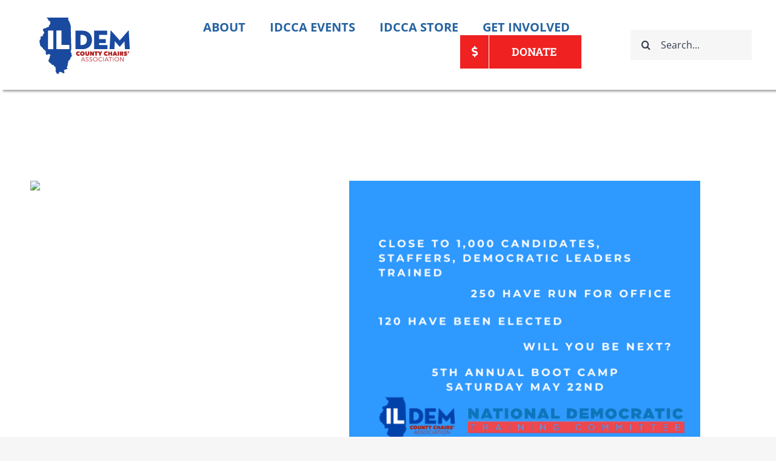

--- FILE ---
content_type: text/html; charset=utf-8
request_url: https://www.google.com/recaptcha/api2/anchor?ar=1&k=6LdIUzwiAAAAABiXzLJO7GCUzit6ZKkwcUepCNas&co=aHR0cHM6Ly9pZGNjYS5vcmc6NDQz&hl=en&v=PoyoqOPhxBO7pBk68S4YbpHZ&theme=light&size=invisible&anchor-ms=20000&execute-ms=30000&cb=e194r41a9kfr
body_size: 48730
content:
<!DOCTYPE HTML><html dir="ltr" lang="en"><head><meta http-equiv="Content-Type" content="text/html; charset=UTF-8">
<meta http-equiv="X-UA-Compatible" content="IE=edge">
<title>reCAPTCHA</title>
<style type="text/css">
/* cyrillic-ext */
@font-face {
  font-family: 'Roboto';
  font-style: normal;
  font-weight: 400;
  font-stretch: 100%;
  src: url(//fonts.gstatic.com/s/roboto/v48/KFO7CnqEu92Fr1ME7kSn66aGLdTylUAMa3GUBHMdazTgWw.woff2) format('woff2');
  unicode-range: U+0460-052F, U+1C80-1C8A, U+20B4, U+2DE0-2DFF, U+A640-A69F, U+FE2E-FE2F;
}
/* cyrillic */
@font-face {
  font-family: 'Roboto';
  font-style: normal;
  font-weight: 400;
  font-stretch: 100%;
  src: url(//fonts.gstatic.com/s/roboto/v48/KFO7CnqEu92Fr1ME7kSn66aGLdTylUAMa3iUBHMdazTgWw.woff2) format('woff2');
  unicode-range: U+0301, U+0400-045F, U+0490-0491, U+04B0-04B1, U+2116;
}
/* greek-ext */
@font-face {
  font-family: 'Roboto';
  font-style: normal;
  font-weight: 400;
  font-stretch: 100%;
  src: url(//fonts.gstatic.com/s/roboto/v48/KFO7CnqEu92Fr1ME7kSn66aGLdTylUAMa3CUBHMdazTgWw.woff2) format('woff2');
  unicode-range: U+1F00-1FFF;
}
/* greek */
@font-face {
  font-family: 'Roboto';
  font-style: normal;
  font-weight: 400;
  font-stretch: 100%;
  src: url(//fonts.gstatic.com/s/roboto/v48/KFO7CnqEu92Fr1ME7kSn66aGLdTylUAMa3-UBHMdazTgWw.woff2) format('woff2');
  unicode-range: U+0370-0377, U+037A-037F, U+0384-038A, U+038C, U+038E-03A1, U+03A3-03FF;
}
/* math */
@font-face {
  font-family: 'Roboto';
  font-style: normal;
  font-weight: 400;
  font-stretch: 100%;
  src: url(//fonts.gstatic.com/s/roboto/v48/KFO7CnqEu92Fr1ME7kSn66aGLdTylUAMawCUBHMdazTgWw.woff2) format('woff2');
  unicode-range: U+0302-0303, U+0305, U+0307-0308, U+0310, U+0312, U+0315, U+031A, U+0326-0327, U+032C, U+032F-0330, U+0332-0333, U+0338, U+033A, U+0346, U+034D, U+0391-03A1, U+03A3-03A9, U+03B1-03C9, U+03D1, U+03D5-03D6, U+03F0-03F1, U+03F4-03F5, U+2016-2017, U+2034-2038, U+203C, U+2040, U+2043, U+2047, U+2050, U+2057, U+205F, U+2070-2071, U+2074-208E, U+2090-209C, U+20D0-20DC, U+20E1, U+20E5-20EF, U+2100-2112, U+2114-2115, U+2117-2121, U+2123-214F, U+2190, U+2192, U+2194-21AE, U+21B0-21E5, U+21F1-21F2, U+21F4-2211, U+2213-2214, U+2216-22FF, U+2308-230B, U+2310, U+2319, U+231C-2321, U+2336-237A, U+237C, U+2395, U+239B-23B7, U+23D0, U+23DC-23E1, U+2474-2475, U+25AF, U+25B3, U+25B7, U+25BD, U+25C1, U+25CA, U+25CC, U+25FB, U+266D-266F, U+27C0-27FF, U+2900-2AFF, U+2B0E-2B11, U+2B30-2B4C, U+2BFE, U+3030, U+FF5B, U+FF5D, U+1D400-1D7FF, U+1EE00-1EEFF;
}
/* symbols */
@font-face {
  font-family: 'Roboto';
  font-style: normal;
  font-weight: 400;
  font-stretch: 100%;
  src: url(//fonts.gstatic.com/s/roboto/v48/KFO7CnqEu92Fr1ME7kSn66aGLdTylUAMaxKUBHMdazTgWw.woff2) format('woff2');
  unicode-range: U+0001-000C, U+000E-001F, U+007F-009F, U+20DD-20E0, U+20E2-20E4, U+2150-218F, U+2190, U+2192, U+2194-2199, U+21AF, U+21E6-21F0, U+21F3, U+2218-2219, U+2299, U+22C4-22C6, U+2300-243F, U+2440-244A, U+2460-24FF, U+25A0-27BF, U+2800-28FF, U+2921-2922, U+2981, U+29BF, U+29EB, U+2B00-2BFF, U+4DC0-4DFF, U+FFF9-FFFB, U+10140-1018E, U+10190-1019C, U+101A0, U+101D0-101FD, U+102E0-102FB, U+10E60-10E7E, U+1D2C0-1D2D3, U+1D2E0-1D37F, U+1F000-1F0FF, U+1F100-1F1AD, U+1F1E6-1F1FF, U+1F30D-1F30F, U+1F315, U+1F31C, U+1F31E, U+1F320-1F32C, U+1F336, U+1F378, U+1F37D, U+1F382, U+1F393-1F39F, U+1F3A7-1F3A8, U+1F3AC-1F3AF, U+1F3C2, U+1F3C4-1F3C6, U+1F3CA-1F3CE, U+1F3D4-1F3E0, U+1F3ED, U+1F3F1-1F3F3, U+1F3F5-1F3F7, U+1F408, U+1F415, U+1F41F, U+1F426, U+1F43F, U+1F441-1F442, U+1F444, U+1F446-1F449, U+1F44C-1F44E, U+1F453, U+1F46A, U+1F47D, U+1F4A3, U+1F4B0, U+1F4B3, U+1F4B9, U+1F4BB, U+1F4BF, U+1F4C8-1F4CB, U+1F4D6, U+1F4DA, U+1F4DF, U+1F4E3-1F4E6, U+1F4EA-1F4ED, U+1F4F7, U+1F4F9-1F4FB, U+1F4FD-1F4FE, U+1F503, U+1F507-1F50B, U+1F50D, U+1F512-1F513, U+1F53E-1F54A, U+1F54F-1F5FA, U+1F610, U+1F650-1F67F, U+1F687, U+1F68D, U+1F691, U+1F694, U+1F698, U+1F6AD, U+1F6B2, U+1F6B9-1F6BA, U+1F6BC, U+1F6C6-1F6CF, U+1F6D3-1F6D7, U+1F6E0-1F6EA, U+1F6F0-1F6F3, U+1F6F7-1F6FC, U+1F700-1F7FF, U+1F800-1F80B, U+1F810-1F847, U+1F850-1F859, U+1F860-1F887, U+1F890-1F8AD, U+1F8B0-1F8BB, U+1F8C0-1F8C1, U+1F900-1F90B, U+1F93B, U+1F946, U+1F984, U+1F996, U+1F9E9, U+1FA00-1FA6F, U+1FA70-1FA7C, U+1FA80-1FA89, U+1FA8F-1FAC6, U+1FACE-1FADC, U+1FADF-1FAE9, U+1FAF0-1FAF8, U+1FB00-1FBFF;
}
/* vietnamese */
@font-face {
  font-family: 'Roboto';
  font-style: normal;
  font-weight: 400;
  font-stretch: 100%;
  src: url(//fonts.gstatic.com/s/roboto/v48/KFO7CnqEu92Fr1ME7kSn66aGLdTylUAMa3OUBHMdazTgWw.woff2) format('woff2');
  unicode-range: U+0102-0103, U+0110-0111, U+0128-0129, U+0168-0169, U+01A0-01A1, U+01AF-01B0, U+0300-0301, U+0303-0304, U+0308-0309, U+0323, U+0329, U+1EA0-1EF9, U+20AB;
}
/* latin-ext */
@font-face {
  font-family: 'Roboto';
  font-style: normal;
  font-weight: 400;
  font-stretch: 100%;
  src: url(//fonts.gstatic.com/s/roboto/v48/KFO7CnqEu92Fr1ME7kSn66aGLdTylUAMa3KUBHMdazTgWw.woff2) format('woff2');
  unicode-range: U+0100-02BA, U+02BD-02C5, U+02C7-02CC, U+02CE-02D7, U+02DD-02FF, U+0304, U+0308, U+0329, U+1D00-1DBF, U+1E00-1E9F, U+1EF2-1EFF, U+2020, U+20A0-20AB, U+20AD-20C0, U+2113, U+2C60-2C7F, U+A720-A7FF;
}
/* latin */
@font-face {
  font-family: 'Roboto';
  font-style: normal;
  font-weight: 400;
  font-stretch: 100%;
  src: url(//fonts.gstatic.com/s/roboto/v48/KFO7CnqEu92Fr1ME7kSn66aGLdTylUAMa3yUBHMdazQ.woff2) format('woff2');
  unicode-range: U+0000-00FF, U+0131, U+0152-0153, U+02BB-02BC, U+02C6, U+02DA, U+02DC, U+0304, U+0308, U+0329, U+2000-206F, U+20AC, U+2122, U+2191, U+2193, U+2212, U+2215, U+FEFF, U+FFFD;
}
/* cyrillic-ext */
@font-face {
  font-family: 'Roboto';
  font-style: normal;
  font-weight: 500;
  font-stretch: 100%;
  src: url(//fonts.gstatic.com/s/roboto/v48/KFO7CnqEu92Fr1ME7kSn66aGLdTylUAMa3GUBHMdazTgWw.woff2) format('woff2');
  unicode-range: U+0460-052F, U+1C80-1C8A, U+20B4, U+2DE0-2DFF, U+A640-A69F, U+FE2E-FE2F;
}
/* cyrillic */
@font-face {
  font-family: 'Roboto';
  font-style: normal;
  font-weight: 500;
  font-stretch: 100%;
  src: url(//fonts.gstatic.com/s/roboto/v48/KFO7CnqEu92Fr1ME7kSn66aGLdTylUAMa3iUBHMdazTgWw.woff2) format('woff2');
  unicode-range: U+0301, U+0400-045F, U+0490-0491, U+04B0-04B1, U+2116;
}
/* greek-ext */
@font-face {
  font-family: 'Roboto';
  font-style: normal;
  font-weight: 500;
  font-stretch: 100%;
  src: url(//fonts.gstatic.com/s/roboto/v48/KFO7CnqEu92Fr1ME7kSn66aGLdTylUAMa3CUBHMdazTgWw.woff2) format('woff2');
  unicode-range: U+1F00-1FFF;
}
/* greek */
@font-face {
  font-family: 'Roboto';
  font-style: normal;
  font-weight: 500;
  font-stretch: 100%;
  src: url(//fonts.gstatic.com/s/roboto/v48/KFO7CnqEu92Fr1ME7kSn66aGLdTylUAMa3-UBHMdazTgWw.woff2) format('woff2');
  unicode-range: U+0370-0377, U+037A-037F, U+0384-038A, U+038C, U+038E-03A1, U+03A3-03FF;
}
/* math */
@font-face {
  font-family: 'Roboto';
  font-style: normal;
  font-weight: 500;
  font-stretch: 100%;
  src: url(//fonts.gstatic.com/s/roboto/v48/KFO7CnqEu92Fr1ME7kSn66aGLdTylUAMawCUBHMdazTgWw.woff2) format('woff2');
  unicode-range: U+0302-0303, U+0305, U+0307-0308, U+0310, U+0312, U+0315, U+031A, U+0326-0327, U+032C, U+032F-0330, U+0332-0333, U+0338, U+033A, U+0346, U+034D, U+0391-03A1, U+03A3-03A9, U+03B1-03C9, U+03D1, U+03D5-03D6, U+03F0-03F1, U+03F4-03F5, U+2016-2017, U+2034-2038, U+203C, U+2040, U+2043, U+2047, U+2050, U+2057, U+205F, U+2070-2071, U+2074-208E, U+2090-209C, U+20D0-20DC, U+20E1, U+20E5-20EF, U+2100-2112, U+2114-2115, U+2117-2121, U+2123-214F, U+2190, U+2192, U+2194-21AE, U+21B0-21E5, U+21F1-21F2, U+21F4-2211, U+2213-2214, U+2216-22FF, U+2308-230B, U+2310, U+2319, U+231C-2321, U+2336-237A, U+237C, U+2395, U+239B-23B7, U+23D0, U+23DC-23E1, U+2474-2475, U+25AF, U+25B3, U+25B7, U+25BD, U+25C1, U+25CA, U+25CC, U+25FB, U+266D-266F, U+27C0-27FF, U+2900-2AFF, U+2B0E-2B11, U+2B30-2B4C, U+2BFE, U+3030, U+FF5B, U+FF5D, U+1D400-1D7FF, U+1EE00-1EEFF;
}
/* symbols */
@font-face {
  font-family: 'Roboto';
  font-style: normal;
  font-weight: 500;
  font-stretch: 100%;
  src: url(//fonts.gstatic.com/s/roboto/v48/KFO7CnqEu92Fr1ME7kSn66aGLdTylUAMaxKUBHMdazTgWw.woff2) format('woff2');
  unicode-range: U+0001-000C, U+000E-001F, U+007F-009F, U+20DD-20E0, U+20E2-20E4, U+2150-218F, U+2190, U+2192, U+2194-2199, U+21AF, U+21E6-21F0, U+21F3, U+2218-2219, U+2299, U+22C4-22C6, U+2300-243F, U+2440-244A, U+2460-24FF, U+25A0-27BF, U+2800-28FF, U+2921-2922, U+2981, U+29BF, U+29EB, U+2B00-2BFF, U+4DC0-4DFF, U+FFF9-FFFB, U+10140-1018E, U+10190-1019C, U+101A0, U+101D0-101FD, U+102E0-102FB, U+10E60-10E7E, U+1D2C0-1D2D3, U+1D2E0-1D37F, U+1F000-1F0FF, U+1F100-1F1AD, U+1F1E6-1F1FF, U+1F30D-1F30F, U+1F315, U+1F31C, U+1F31E, U+1F320-1F32C, U+1F336, U+1F378, U+1F37D, U+1F382, U+1F393-1F39F, U+1F3A7-1F3A8, U+1F3AC-1F3AF, U+1F3C2, U+1F3C4-1F3C6, U+1F3CA-1F3CE, U+1F3D4-1F3E0, U+1F3ED, U+1F3F1-1F3F3, U+1F3F5-1F3F7, U+1F408, U+1F415, U+1F41F, U+1F426, U+1F43F, U+1F441-1F442, U+1F444, U+1F446-1F449, U+1F44C-1F44E, U+1F453, U+1F46A, U+1F47D, U+1F4A3, U+1F4B0, U+1F4B3, U+1F4B9, U+1F4BB, U+1F4BF, U+1F4C8-1F4CB, U+1F4D6, U+1F4DA, U+1F4DF, U+1F4E3-1F4E6, U+1F4EA-1F4ED, U+1F4F7, U+1F4F9-1F4FB, U+1F4FD-1F4FE, U+1F503, U+1F507-1F50B, U+1F50D, U+1F512-1F513, U+1F53E-1F54A, U+1F54F-1F5FA, U+1F610, U+1F650-1F67F, U+1F687, U+1F68D, U+1F691, U+1F694, U+1F698, U+1F6AD, U+1F6B2, U+1F6B9-1F6BA, U+1F6BC, U+1F6C6-1F6CF, U+1F6D3-1F6D7, U+1F6E0-1F6EA, U+1F6F0-1F6F3, U+1F6F7-1F6FC, U+1F700-1F7FF, U+1F800-1F80B, U+1F810-1F847, U+1F850-1F859, U+1F860-1F887, U+1F890-1F8AD, U+1F8B0-1F8BB, U+1F8C0-1F8C1, U+1F900-1F90B, U+1F93B, U+1F946, U+1F984, U+1F996, U+1F9E9, U+1FA00-1FA6F, U+1FA70-1FA7C, U+1FA80-1FA89, U+1FA8F-1FAC6, U+1FACE-1FADC, U+1FADF-1FAE9, U+1FAF0-1FAF8, U+1FB00-1FBFF;
}
/* vietnamese */
@font-face {
  font-family: 'Roboto';
  font-style: normal;
  font-weight: 500;
  font-stretch: 100%;
  src: url(//fonts.gstatic.com/s/roboto/v48/KFO7CnqEu92Fr1ME7kSn66aGLdTylUAMa3OUBHMdazTgWw.woff2) format('woff2');
  unicode-range: U+0102-0103, U+0110-0111, U+0128-0129, U+0168-0169, U+01A0-01A1, U+01AF-01B0, U+0300-0301, U+0303-0304, U+0308-0309, U+0323, U+0329, U+1EA0-1EF9, U+20AB;
}
/* latin-ext */
@font-face {
  font-family: 'Roboto';
  font-style: normal;
  font-weight: 500;
  font-stretch: 100%;
  src: url(//fonts.gstatic.com/s/roboto/v48/KFO7CnqEu92Fr1ME7kSn66aGLdTylUAMa3KUBHMdazTgWw.woff2) format('woff2');
  unicode-range: U+0100-02BA, U+02BD-02C5, U+02C7-02CC, U+02CE-02D7, U+02DD-02FF, U+0304, U+0308, U+0329, U+1D00-1DBF, U+1E00-1E9F, U+1EF2-1EFF, U+2020, U+20A0-20AB, U+20AD-20C0, U+2113, U+2C60-2C7F, U+A720-A7FF;
}
/* latin */
@font-face {
  font-family: 'Roboto';
  font-style: normal;
  font-weight: 500;
  font-stretch: 100%;
  src: url(//fonts.gstatic.com/s/roboto/v48/KFO7CnqEu92Fr1ME7kSn66aGLdTylUAMa3yUBHMdazQ.woff2) format('woff2');
  unicode-range: U+0000-00FF, U+0131, U+0152-0153, U+02BB-02BC, U+02C6, U+02DA, U+02DC, U+0304, U+0308, U+0329, U+2000-206F, U+20AC, U+2122, U+2191, U+2193, U+2212, U+2215, U+FEFF, U+FFFD;
}
/* cyrillic-ext */
@font-face {
  font-family: 'Roboto';
  font-style: normal;
  font-weight: 900;
  font-stretch: 100%;
  src: url(//fonts.gstatic.com/s/roboto/v48/KFO7CnqEu92Fr1ME7kSn66aGLdTylUAMa3GUBHMdazTgWw.woff2) format('woff2');
  unicode-range: U+0460-052F, U+1C80-1C8A, U+20B4, U+2DE0-2DFF, U+A640-A69F, U+FE2E-FE2F;
}
/* cyrillic */
@font-face {
  font-family: 'Roboto';
  font-style: normal;
  font-weight: 900;
  font-stretch: 100%;
  src: url(//fonts.gstatic.com/s/roboto/v48/KFO7CnqEu92Fr1ME7kSn66aGLdTylUAMa3iUBHMdazTgWw.woff2) format('woff2');
  unicode-range: U+0301, U+0400-045F, U+0490-0491, U+04B0-04B1, U+2116;
}
/* greek-ext */
@font-face {
  font-family: 'Roboto';
  font-style: normal;
  font-weight: 900;
  font-stretch: 100%;
  src: url(//fonts.gstatic.com/s/roboto/v48/KFO7CnqEu92Fr1ME7kSn66aGLdTylUAMa3CUBHMdazTgWw.woff2) format('woff2');
  unicode-range: U+1F00-1FFF;
}
/* greek */
@font-face {
  font-family: 'Roboto';
  font-style: normal;
  font-weight: 900;
  font-stretch: 100%;
  src: url(//fonts.gstatic.com/s/roboto/v48/KFO7CnqEu92Fr1ME7kSn66aGLdTylUAMa3-UBHMdazTgWw.woff2) format('woff2');
  unicode-range: U+0370-0377, U+037A-037F, U+0384-038A, U+038C, U+038E-03A1, U+03A3-03FF;
}
/* math */
@font-face {
  font-family: 'Roboto';
  font-style: normal;
  font-weight: 900;
  font-stretch: 100%;
  src: url(//fonts.gstatic.com/s/roboto/v48/KFO7CnqEu92Fr1ME7kSn66aGLdTylUAMawCUBHMdazTgWw.woff2) format('woff2');
  unicode-range: U+0302-0303, U+0305, U+0307-0308, U+0310, U+0312, U+0315, U+031A, U+0326-0327, U+032C, U+032F-0330, U+0332-0333, U+0338, U+033A, U+0346, U+034D, U+0391-03A1, U+03A3-03A9, U+03B1-03C9, U+03D1, U+03D5-03D6, U+03F0-03F1, U+03F4-03F5, U+2016-2017, U+2034-2038, U+203C, U+2040, U+2043, U+2047, U+2050, U+2057, U+205F, U+2070-2071, U+2074-208E, U+2090-209C, U+20D0-20DC, U+20E1, U+20E5-20EF, U+2100-2112, U+2114-2115, U+2117-2121, U+2123-214F, U+2190, U+2192, U+2194-21AE, U+21B0-21E5, U+21F1-21F2, U+21F4-2211, U+2213-2214, U+2216-22FF, U+2308-230B, U+2310, U+2319, U+231C-2321, U+2336-237A, U+237C, U+2395, U+239B-23B7, U+23D0, U+23DC-23E1, U+2474-2475, U+25AF, U+25B3, U+25B7, U+25BD, U+25C1, U+25CA, U+25CC, U+25FB, U+266D-266F, U+27C0-27FF, U+2900-2AFF, U+2B0E-2B11, U+2B30-2B4C, U+2BFE, U+3030, U+FF5B, U+FF5D, U+1D400-1D7FF, U+1EE00-1EEFF;
}
/* symbols */
@font-face {
  font-family: 'Roboto';
  font-style: normal;
  font-weight: 900;
  font-stretch: 100%;
  src: url(//fonts.gstatic.com/s/roboto/v48/KFO7CnqEu92Fr1ME7kSn66aGLdTylUAMaxKUBHMdazTgWw.woff2) format('woff2');
  unicode-range: U+0001-000C, U+000E-001F, U+007F-009F, U+20DD-20E0, U+20E2-20E4, U+2150-218F, U+2190, U+2192, U+2194-2199, U+21AF, U+21E6-21F0, U+21F3, U+2218-2219, U+2299, U+22C4-22C6, U+2300-243F, U+2440-244A, U+2460-24FF, U+25A0-27BF, U+2800-28FF, U+2921-2922, U+2981, U+29BF, U+29EB, U+2B00-2BFF, U+4DC0-4DFF, U+FFF9-FFFB, U+10140-1018E, U+10190-1019C, U+101A0, U+101D0-101FD, U+102E0-102FB, U+10E60-10E7E, U+1D2C0-1D2D3, U+1D2E0-1D37F, U+1F000-1F0FF, U+1F100-1F1AD, U+1F1E6-1F1FF, U+1F30D-1F30F, U+1F315, U+1F31C, U+1F31E, U+1F320-1F32C, U+1F336, U+1F378, U+1F37D, U+1F382, U+1F393-1F39F, U+1F3A7-1F3A8, U+1F3AC-1F3AF, U+1F3C2, U+1F3C4-1F3C6, U+1F3CA-1F3CE, U+1F3D4-1F3E0, U+1F3ED, U+1F3F1-1F3F3, U+1F3F5-1F3F7, U+1F408, U+1F415, U+1F41F, U+1F426, U+1F43F, U+1F441-1F442, U+1F444, U+1F446-1F449, U+1F44C-1F44E, U+1F453, U+1F46A, U+1F47D, U+1F4A3, U+1F4B0, U+1F4B3, U+1F4B9, U+1F4BB, U+1F4BF, U+1F4C8-1F4CB, U+1F4D6, U+1F4DA, U+1F4DF, U+1F4E3-1F4E6, U+1F4EA-1F4ED, U+1F4F7, U+1F4F9-1F4FB, U+1F4FD-1F4FE, U+1F503, U+1F507-1F50B, U+1F50D, U+1F512-1F513, U+1F53E-1F54A, U+1F54F-1F5FA, U+1F610, U+1F650-1F67F, U+1F687, U+1F68D, U+1F691, U+1F694, U+1F698, U+1F6AD, U+1F6B2, U+1F6B9-1F6BA, U+1F6BC, U+1F6C6-1F6CF, U+1F6D3-1F6D7, U+1F6E0-1F6EA, U+1F6F0-1F6F3, U+1F6F7-1F6FC, U+1F700-1F7FF, U+1F800-1F80B, U+1F810-1F847, U+1F850-1F859, U+1F860-1F887, U+1F890-1F8AD, U+1F8B0-1F8BB, U+1F8C0-1F8C1, U+1F900-1F90B, U+1F93B, U+1F946, U+1F984, U+1F996, U+1F9E9, U+1FA00-1FA6F, U+1FA70-1FA7C, U+1FA80-1FA89, U+1FA8F-1FAC6, U+1FACE-1FADC, U+1FADF-1FAE9, U+1FAF0-1FAF8, U+1FB00-1FBFF;
}
/* vietnamese */
@font-face {
  font-family: 'Roboto';
  font-style: normal;
  font-weight: 900;
  font-stretch: 100%;
  src: url(//fonts.gstatic.com/s/roboto/v48/KFO7CnqEu92Fr1ME7kSn66aGLdTylUAMa3OUBHMdazTgWw.woff2) format('woff2');
  unicode-range: U+0102-0103, U+0110-0111, U+0128-0129, U+0168-0169, U+01A0-01A1, U+01AF-01B0, U+0300-0301, U+0303-0304, U+0308-0309, U+0323, U+0329, U+1EA0-1EF9, U+20AB;
}
/* latin-ext */
@font-face {
  font-family: 'Roboto';
  font-style: normal;
  font-weight: 900;
  font-stretch: 100%;
  src: url(//fonts.gstatic.com/s/roboto/v48/KFO7CnqEu92Fr1ME7kSn66aGLdTylUAMa3KUBHMdazTgWw.woff2) format('woff2');
  unicode-range: U+0100-02BA, U+02BD-02C5, U+02C7-02CC, U+02CE-02D7, U+02DD-02FF, U+0304, U+0308, U+0329, U+1D00-1DBF, U+1E00-1E9F, U+1EF2-1EFF, U+2020, U+20A0-20AB, U+20AD-20C0, U+2113, U+2C60-2C7F, U+A720-A7FF;
}
/* latin */
@font-face {
  font-family: 'Roboto';
  font-style: normal;
  font-weight: 900;
  font-stretch: 100%;
  src: url(//fonts.gstatic.com/s/roboto/v48/KFO7CnqEu92Fr1ME7kSn66aGLdTylUAMa3yUBHMdazQ.woff2) format('woff2');
  unicode-range: U+0000-00FF, U+0131, U+0152-0153, U+02BB-02BC, U+02C6, U+02DA, U+02DC, U+0304, U+0308, U+0329, U+2000-206F, U+20AC, U+2122, U+2191, U+2193, U+2212, U+2215, U+FEFF, U+FFFD;
}

</style>
<link rel="stylesheet" type="text/css" href="https://www.gstatic.com/recaptcha/releases/PoyoqOPhxBO7pBk68S4YbpHZ/styles__ltr.css">
<script nonce="eB3-CGvPoV8YsTSW40CpVA" type="text/javascript">window['__recaptcha_api'] = 'https://www.google.com/recaptcha/api2/';</script>
<script type="text/javascript" src="https://www.gstatic.com/recaptcha/releases/PoyoqOPhxBO7pBk68S4YbpHZ/recaptcha__en.js" nonce="eB3-CGvPoV8YsTSW40CpVA">
      
    </script></head>
<body><div id="rc-anchor-alert" class="rc-anchor-alert"></div>
<input type="hidden" id="recaptcha-token" value="[base64]">
<script type="text/javascript" nonce="eB3-CGvPoV8YsTSW40CpVA">
      recaptcha.anchor.Main.init("[\x22ainput\x22,[\x22bgdata\x22,\x22\x22,\[base64]/[base64]/[base64]/[base64]/[base64]/[base64]/KGcoTywyNTMsTy5PKSxVRyhPLEMpKTpnKE8sMjUzLEMpLE8pKSxsKSksTykpfSxieT1mdW5jdGlvbihDLE8sdSxsKXtmb3IobD0odT1SKEMpLDApO08+MDtPLS0pbD1sPDw4fFooQyk7ZyhDLHUsbCl9LFVHPWZ1bmN0aW9uKEMsTyl7Qy5pLmxlbmd0aD4xMDQ/[base64]/[base64]/[base64]/[base64]/[base64]/[base64]/[base64]\\u003d\x22,\[base64]\\u003d\\u003d\x22,\x22w79lwoZKGlHCscOKw6nDm8OFwqIETTnDkzc2BcOge8O3w4sDwo3CrsOFO8OUw4nDtXbDmgfCvEbCiUjDsMKCBVPDnRpWFGTClsOQwqDDo8K1woXCnsODworDowlZaAJfwpXDvzREV3otAEU5e8OGwrLChSQKwqvDjzlpwoRXaMKpAMO7wpDCgcOnVj/Dm8KjAWwgwonDmcO4Xz0Vw4xAbcO6wrPDo8O3wrc4w5dlw4/[base64]/DpcOBwrLChMOrT8KidMOYw5s5DsOaP8KQw6gXYHbDll7DgcOzw7DDvkYSM8KDw5gWd2kNTwwFw6/Cu3XCtHwgFWDDt1LCicKEw5XDlcO3w5zCr2hSwq/[base64]/w6Nxw4fDl8Kxwo7ChMKxw49DIlbDlMOaCsOewpDDnFRWwobDk1hHw6Afw5MmLMKqw6IVw5huw7/CsgBdwobCp8OPdHbCtgcSPw4ww65fO8KiQwQhw4Ncw6jDjMOzN8KSSMO/eRDDo8KkeTzCn8KwPnofCcOkw57DqyTDk2UEE8KRYk3ChcKudgM8fMOXw4rDrMOGP39nwprDlSnDpcKFwpXCrMOQw4wxwovCuAYqw4ppwphgw74taibCjMKhwrk+woBDB08ww7AEOcO6w6HDjS9QKcOTWcKiJsKmw6/[base64]/[base64]/[base64]/bzLDmcKuSjzDrcKgw45maE1HF8OqE8KQChtHFV7DklzCuCAcw6/Dj8KOwqFgdAPDlGhWScOLw67Cqm/Cg2DCi8OaLMKWwrZCLsK5YS9dw75FXcOnOR45wrvCoEJtdVhkwqzDqEwFwpM9w6wef2w1UMK+w5k5w4J1S8KUw5kaPcKAAcK8MCXDrcOdfw5Nw6DDnsOwRxpRDW/CqsOlw5JgVhc/w7pNwrPChMKLKMONw60WwpbDkUXDmsOywr/DhsOxRcOfTcO8w5vDt8KGS8K+T8KJwqnDg2HDtWfCqhBGEzHDhMO6wrbDiWvCkcOWwpZ/[base64]/DoMOMwr9GTsK7DcOhw78nwrjCoAXCu8Ksw7XCvMOywrpTw6TDg8KCRCJWw7zCocKTw7ojecOqZR9Fw5obZELDnsOsw6V5ZMOIXwtow6PCgl1sWm1SO8O/wpHDh2Bqw68FfMK1DcObwp3Dr1LCpBbCtsOZS8O1RD/[base64]/[base64]/DvcOvw6A6XyHDg8OTw4jCl2www4XDg8KaPRRHV8OOOsOMw7/DtB3Di8OIwp/Cj8OROsO8XsKdLMOhw5zCj2HDo3VGwrfDtlxWBQ52wqIEeGkBwoTDkE3Dq8KAL8OVecO8X8OXwqfCtcKKe8K1woTClMOUIsOBw4PDmsOBARHDiTfDjVfDiTJeUxAGwqrCty/CtsOjw5bCtcKvwoBnNMOJwpdBHx5zwpxbw7FgwrLDuFowwoLDiEoDRMKkwonCqMK6Mg/ChsO9c8KZHsKQaxF5czTCtMKPVsKHw5taw6XCkDMJwqczw4rCjsK6U1tkQR0vwqPDuynCk0PClgjDhMOKOcOmw7XDlA7CisKGHBzDi0Rvw4klGMKgwpjDt8O8J8OVworCjcK/XlvCg2TCngzCoVjDrxwNw78CQMONXcKqw5cFScK3wrfDucK/w7cOLHPDucOBRxJHLcOfasOGTCnCpVnCjsKTw55DKGbCsAR8w4w4GMOoemNIwr7Dq8OvOsKqwpzCsSJdBcKCXXVfX8KwQDLDrsKdaWrDuMKgwodoMcKTw4/Dq8OXMiRVQQrCmk81XsOCdyTCqsKKwo3CqsONTMKswp1ncsKJesOGWWAMO2PDtBBywr4qwr7DgsOILcOdRsO7ZFZ4UjPCogAjwqrCrGfDrRdmU0Atw6Z7WcOhw6pcRR/CqsOeYsKNe8OwLsOJZnNBRCHDmU7Dq8OkecK4OcOWwrTCpDbCucKaTm44OFfDhcKJYhcqFnAGJMKKw4bCjhnCoiPCmhs+wrZ/[base64]/wrdqcMOJworDoMKaGMKFwp8ddsKjwrvCicOwd8OOCC7ClxrDgMOsw4tAY0wufMONw63CtcKFwpFIw7pZwqQLwrZmwqBLw6p/PcKQCHY/w7rChsOnwoDCnsKfP0MJwoLDh8Ozw4VjDAbDk8Okw6IccMKAKwFaEMOdLABOwpkgK8OTUXEJTsObwr5JMsK4XBTCsG5Fw45OwoLCl8OdworCnVPCncKqI8O7wp/Cm8KxQAfDmcKSwqzCmRPCnWs9w7fDgw0jw7VORx/ClsKXwpfDqFfCl2fCssKXwp9Pw40/w4Q4wqEkwrPDmB40I8KPTsO2w7nCsANWw6BzwrECKMO7wpbClzzChcKzC8OzY8KgwrDDvnXDtCRswpbClMOQw6odwoVsw7nCoMO5aRnDnmVgHVbClj/[base64]/DhxfCsmBtwqx2YcOjZ3vDs8O/E8ONCEzDrBQEwrfCt0zCicOFw4jCi3FkNCzCkcKkwp1tX8KvwqsZwoDCthbCmBMRw6o8w6Q+woDDoi5yw4QlGcKjWQlnfgXDmsK4RiXCpsOvwqdIwop0wq7CisO9w7gsfMObw7gyZjfDnMKqw54wwo19TMOOwpd/G8KHwp/[base64]/DssKow4XDpV8zXcO2wr1pw5vDuQzCt8KOwoE6wqw3MUXDoxY+cyfDhcOza8K+FMOIwpHDqDU0W8OYwoFtw4jCmGk1XsK/[base64]/w40NcsK1Bi7CugwpwrVCwqDCrnd6aipbwosjOMOQHiQHLsKUBMKwOXAWw47Du8Kowox5I27CujLCu1TDjVpBEhzCgDDCiMKnfMODwqElWTcTw7wDOSvCrgxSZGUkOhxmASBJwqISw41Lw7IuW8KkFsOISVjDriAOPSbCl8OIwpbDtMKKwrUnVMOsQR/CtyLDoRMOwoxzAsOXQH0xw64KwoHCqcOZwoJLZFcdw50vYGXDk8KoUj43e3VwcEhFbxN2wrNawqfCrC4Rw6wLwoU0wpAAwqkvw7Jnw7w0woXCs1bCvQIVw6zDnGAWBR5LAWExwr0+Am8TCHHCgsOcwrzDqnbDoj/Ck3TDlCQuVmMsfcO0wprDhgZuXMOuw5ZdwqbDgMOdw71BwqNxRcOSQcKWBCjCsMK6w7h5KMKGw7xbwoPCjArDqMO2PTjCtUgkTTfCocK+fcK0w4JNw4fDjsOawpDCmsKTE8KDwrBnw6/CthXCqcOLwpPDusKxwoBKwpJ9SX1VwrcBJMOCEsO/wrkZwoHCvMOYw4w5AyvCrcO/w6fCjQrDmcKJGMOlw7XDosOWw6jDpcKswrTDogsVYW1mBcOXTQnDoX7CgARXfmQFD8OXwoDDvcKRRcKcw44PDMKACMKLwoQIwpcnbsKlwp8Uw4TCjB4rG1s/wqTCr1jDuMK2N1DChsKswqMRwrXCrEXDoRojw6orP8KPwoYAwpIlc2DCnsKwwq8MwrjDtT7CvXV8EGnDqcO/DAMiwoE9wop6ch/DsRLDucOIw50iw7bCnkUzw7AIwo1DOknCosKHw4MjwpsZw5cJw5Vywo9TwpM7MRlgwqbDuiHCrMKEw4XDuEUKDsKxw6nDhcKkEwoWFinCl8KdYQvDsMO1dcKuwonCph5YJMK7wqMhIcOnw5t9csKMFsOFbG5ywrLDvsO4wq3CqXIvwr9rwobCkz/[base64]/[base64]/[base64]/DisOUw77DiEjDtTBVw6QHf8O4ecOYwrvDiwXDvUPDkDjDikxTKGZQw6oUwoTDgB8jTsOvJMOew4tRTQgNwqgrR0HDgGvDlcOrw7vDk8K9wokMw4taw45TfMOhwowzw6rDnMKNw4Etw5nCkMK1ecO7ecOEAMOKbWo+wpQ9wqZyF8OYw5h8dh/Cn8KZFMKSOhPCgcO6w4/ClCzCtcOrw75Xwr9nwpcswobChScVE8K8NWVeAcKiw5JfBwQvw5nCgDfCpz1Lw5rDtFfDtE7Cmktdw5oRw7LDoCN7LXzDuEHCtMKbw4hjw5FFHsK+w4rDvnHDkcKCwpxFw7HDscO/w6PCpAvCrcKtw4UQFsOiSjXCvcKUw5h5dD0pw4ccS8OuwoHCuSLDncO3w5rDlDjCnMOgfXzDpWzCnBnCngtKFMOJZcKXSsOTVMKVw7oyU8KQaXR4wph0E8KOw5DCjiYqJ01He1g6w4fDnsKyw6MwbcK1Bx8SLCF/f8OuFVReM2VADhJawoo+S8Okw6gpw7rClMOSwqZlUyNLZ8OTw61Twp/DmMOeaMOXWsOFw7HCj8KgA1UewrPCp8KRA8K0YcKhwr/CusOMw5hLDVkuLcOXeBtWGWA2w6nCmsKvb21LE3tVA8O6wopCw4dqw59gwoQiwrDCh2YIVsOAw6A9SsOfwprDiBVowp/DiXTCgcKpaETCq8OpSzIuw6lxw51Zw41KQ8KoUsOKP0PCicOdC8KceRUdfsOJw6wywpIEEMK/VCUaw4bCiXwVXcK4FVbDkVTDnMKow5/CqFNoSsKgGcKFBgfDlMONLhXDpcOFU2HCrsKdXkXDpcKDIlvCsiLDsT/CjT/[base64]/wpE6w5diw4QDaUN/ACvCoUrDg2bDj8OhEsKNOTcsw5RHOMOhUxZZwqTDhcKkRFTChcKiNUB9Z8KyVMO4NGPDik0Qw5xjGG3DkxggH27CvMKcVsObw4/DunYwwoYMw7Q6woTDjQItwr/DqcK7w554wofDrsKbw6g0WsOfw4LDkmMfb8K4FsK4XSEMwqFvRS/ChsKLJsK6w60MeMKDQmDDsk/CqMK+wqrCnsK6w6UrIsKpc8Kqwo7DqMK/w7Bhw5jDoBHCq8KgwqoNTCYQHTcOw43CicOcbcOdHsK0ZjTCrQHDtcKDwqIyw4hbVMOwDw07w6bCjsKwXXZGRBXCisKRD0jDl1ZtfMO9H8OeIQs4wpzDhMOAwrfDogECR8Omw6rCg8KSwrwTw5Nxw7l+wr7DlMO9f8OHIMOjw5EywoE+IcKzMmQAw6/Ctnk8w7DCrT4zwpbDjHbCvF0Qw6zCiMOFwo1aBxvDksOwwo05M8Ohd8Kuw6QlG8Oqb1EdJi7DocK1VcO2AsObDQlXbcOpFcKwYlI7AmnDk8K3w4NeEMKacE8gT3RPw7/DsMKwVD/CgC/CqirCgi3CsMOww5FoHMOawoLCsxrDmcO1VxLDmwwCcCUQUcK4UsOhUQTDhnRew60xIxLDicKJw5PCg8OOKSwEw7nDlRB/ZznDu8Kxw7TCn8KZw6LCncKGwqLDusORwrZ4VUPCj8KTK1cqJcOiw64wwr7DkcOHw4fCuBTDoMKUw6/CmMKFwpJdOcKbDizDmsK1c8OxS8KHw4LCohwQwp4JwpsMfcKyMT3Dt8KSw5rCknXDj8O5wrDCsMKtfC4PwpPCj8Kdwp7Du1l3w55bS8Kkw6gDGMO1wrkswp1ZUSN/fXXCiTZ0ZUBvwrlhwrfDncKXwoXDhCtuwpVMwo4UP1QaworDucOfYMO7WsKdTMKoSk4Zwrd2w4rCg2TDkiHCllI+IMOHwqN5E8Ohwq16wqbDiEjDi3lDwqjDoMK3w57CoMO/I8OtwoLDq8KRwqtWS8KWax9ewpDDisO0wpTDg30JImQEHMKcejzCo8OUHyfDm8KIwrLDp8Kww6LDsMOAZ8O3wqHDtsO/[base64]/DpjlHaMKTW8OuwoEgwrvDh8O4w7/CgcKGwpg+NMOpw6pnNsOew7TDsnLDl8Obwq3ChiMRwrbCkxPCvy7CrMKPeXjDszJww7zChxA3w6DDvsKvw4HDnzbCpMKLw5pewobDnWvCosKmHj4gw5rCkg/Do8KzJcKKZ8OsaS/Cu0lNccKUdMOLARDCp8Ogw75rASLDlUcrdMKew6zDh8K6BMOmJcOCNMKxw6rDvUjDvgjDpMKLTcK9wpBawqbDn1REK1TDvT/[base64]/CnsOWw7HDj2zDkcOEwrbCk27DvMOww7bCpsKRwrJWGhvDhsKAw7PDrcO7OB0cOm/Dn8Ovw782VMOGVMOQw7d7ecKMw7tAwpPCvMOdwpXDrMOBw4rCuWPCkCvCrWfCn8OdbcOHM8OkVsKrw4rDuMOnEFPCkG9Rwqccwq4Tw5TCp8K5wqgqwqbCt11oVXIZwq5vwpbDsQTDp1J9wr3CjSRzMQPDj3ZWwo/CjjHDmsOtfGF4BMOew6PCtMKxw5IAMsKKw4TCvhnCmgXDi3A3wqltRFYCw5k2wqZBw6A9NMK/ajnDhsOQWxDDrUnCnSzDhcKQEg4Iw7/[base64]/DhzYrX8OGWMK7wrrCisKzPy/CocKaL8Kmw6HDvCHCsjzCqMO3PQAwwqXDl8ONSAUVwoVNwocnNsOmwrRQdsKtwp/DtjnCpR88A8Kiw4DCtgdnw6XCpC1Dw7ZSw6Icw404bH7ClRXCgWjDsMOlQMKmOsKSw4/DjMKvwpVwwqvDiMK8McO1w7tDw79wYTAyZjISwqfCr8K6HC/DvcKOecKuKcKyWEHDpsOgw4HDsWYUKBPCkcKFAsOLwpEkHzbDo0M8wofCpj7DsWbDssOaEsOGXGfDswXClSvDlcOfw6TCp8OmwqrDih1qwofDpsK3fcOdw4dUAMKgUMKPwr5CGMK0w7p9R8Kvwq7CoGwLDCDCg8OQfg1/w6V6w5zCp8KbYMK1woZ9wrHCocKBWCQfTcOFWMOEwoXCrHTCnsKmw5LCrMOvFsOQwrnDmsKUOHTDv8KcUMKQw5RYKE4BPsO6woslIMO+wpTCiTHDiMKMGjfDmm/[base64]/DucO7d8KoXW3Du8OuVgcmdMK1dW7DrsKsTcOkKcOOwo9HZRvDi8OZIMOhH8O6wrHCqcKMwp/DvFTCmFkTBcOsfEHDmcKqwqsGwqDCpMKDwrvCmwAewoIwwrnCt2PCgX19IQV6T8Oew6rDn8ORB8KvXMKrb8OQZH9HWzk0CsKNwoY2HzbDh8KDwqrClns4w5HCgHxkDcKobALDl8Kyw4/Dn8KmdQF8N8Kgfn3CuysLw4DCk8KjcsOUw57DgSvCoEPDrXPCjwbCrcOPwqDDoMKow6pwwoLDq37DmcKhMwFpw7tZwqTDlMORwo7Cj8O0wrBgwr/DkMKvOkLCoj3CilJlGsOeUsOFRVt4MxHDl3QRw4IewqHDnHMKwpQRw5VjBRHDkMKgwovDgcO9bMOiEsKLTV7DtmDCrknCpMKXLXrCgsKAFjAfwrjCjGvCl8KbwobDgi/ChzEjwrQBUcOHbnIwwqMuGw7DnMK9wqVBw4MwRAPDnHRBw48BwrbDqUfDvsKNwpx9LhvCrRLCusKlAsK3w5hpwqM1A8Oyw7fCpmzDvFjDgcOXf8OMaGnDmxUGKMOUNSBGw4bCvsOzVkLDuMK6w60dYDzCscOuw6fDu8OWwplLNlzDjA/CmsO3YTd0ScO1JcKWw7LDssKsNF0Pwqknw6rDncOvbsK3X8KUwqsgUFvDhWIUTcKbw49Jw4HDjcOGZMKDwovDrAl6WVvDosKCw4HCtifDk8OSR8OAD8O/fTnCrMOFw5nDjsKawrLDlMO6NxDDhWxtwoQbQsKHFMOcFi3CrCIBezxTw6/CjmccCAYlIsOzGMKkwoJkwoQzSsOxHGjDlhnDosK7aRDCgBhiRMKOw4fCnivDo8Olw5k+QzvChsKxwqHDimh1w7DDknjCg8Ogw7DCpXvDv3bDgsOew5pOOMOTEsKZw6F8A3LDm0c2RsOZwpgLw7bDolXDlG/DocO8w5nDt0bCrMKDw6zDucKQa1oQC8KPwrrDscO2Dk7ChXfCkcK7clbCjMKXf8OKwrjDrH3DvMKww4zDpwI6w6YBw7jCqMOIwoLCs2d3ITLCknrDv8KsAsKgIw5nPiVpecKyw5l9woPCi0dfw4d5wpJvCGp8wqcMBx/[base64]/DjnDDjcKWwrElSsOpMzbCm24IaUjDocOXfMKow49kWnvChRkkSMOuw5jCmcKowqXCh8KiwrrCjsOTKhnCv8KMLcK3wqjCiQFGDsOBw5/CjsKrwqPDolbCisOpTQ1QecOALMKkUwBNfsOsLyzCjMKjBwUsw7lFWndiwo3CpcOPw4LDisOsGTFNwp4bwrAbw7jDrixrwrAhwr3CqMO3Y8K2wpbCpHXCm8OvFUYNZsKrw7fCnndcWnzDg1nDiHh/wrHDu8OCOQ7DoDAIIMOMwpbDvHPDlcO9wrNjwqkYG1wRNnZtw5XCgsKPwr1BHEDDjB7DlcOMw7fDkS7DvcOAIzrCksKkOsKYaMKWwqLCulXCucK8w6nCiivCgcO8w7zDsMOkw5RMw5QafsO/bAHCnMKXwrDCkGDCosOpw6vDoQE2J8Ojw77DsRXCsVbCpsKZIXDCtjHCvsOXaHPCuUYaR8KHwq7DhQlsdBXCjMOXw58WewoQwoTDjkTDlUZxUUB4w6TDsFsATHtPHwrCoFJzwpvDrFzCsxnDscKHw5fDr1s+woxOVMOXw6DCrMKrwpfDhlRWwqpwwoDCmcK+W21Ywq/[base64]/CjMOawrMlTsKNFR0Hw58PwpxKw5DDrVglOMKjwo/DusOFwrvDhsORwoHCtjIwwo/DkMOvw7R9VsKww49GwozDjnPCgsOhwpfCqmdsw4JHwqzDoRXCusKZwo5cVMOEwr3DgMODfS/CiT9xw6nCojAHKMOYw4sQG0/DsMKiBULCpMO7C8KyNcOrQcKDP0vDvMO8w5nCnsOpw6zDugtrw5ZKw6tPwqclR8KNwoMJJzrCjMO9bD7ClEIwel82Q1fDmcKywpzDpcOjwovCgwnDqB1AYgLCqHgoI8KZw7PCj8KewrbCoMKoHMO/QCzCgcK2w5AEw7hPJcOXb8Ota8KNwrhDDi9LNcKBQsO1wo7ClHRofHfDu8OFJRt1UsKOccOBFzBZJcOYwp1Qw7MVPUjCiEsuwrTDuWhDfDViw6/Dv8KNwqggM3jDpcO8wpgfUTpWw6Uqw71wPMK0bi/CnsKJwqjClBx9LcOMwrZ4wokdf8KhGMOdwqlWEksxJ8KWwq/[base64]/Crmx9w6g6wr/CicOTPj/Dm3QTOxrCgMKywoNxw6DCjBnCh8OLw6/Cm8OYPGI5w7NJw5UnQsO4dcKjwpPCpsOFwrPDrcOzw5gILWDCuGAXLGJjwronCMKxw6pOwotEwoPDssKIWsOJGhDCuHrDmGDCoMO1QWwJw5HCoMOtRhvDnAYzw6nCk8O7w77CtXUAwrpnGXLDv8K6wrxdwqkvwrcRwpTDnmjDjsKEIS3Do3gTKT/Dh8Otw7/CncKbbUxsw5TDtcOAwothw4gVw51YORnDj0rDncKrwoXDicKCwqsUw7bChhvCow9dw7DCt8KsVWdMw4Uaw7TCtVgQXMO2UsO4csOgT8Oxw6XDi2PCs8Kzw43DslAUMMKhIsOaAG7DlQwrZMKRdsKYwrvDimYBWTTDhcKKwqrDhsKMwqUQJx/[base64]/w7nCmx/CscO5wqnCjx7DrQk7w6AGwo7CnGkYwofDvsKXwpXDo0XCmynCqg/CiGVHw7nCkHZIaMKqWDLDusOhA8KHw6nDkTQRUMKHGVvCg07CvhF8w6Fkw6zCswvDmkzDu1TCiBFaQMOrAMK9DcOaX0TDv8O/wphDw7jDr8KAwonCuMOtw4jCisORw6rCo8O6wpkDMkh1civDvMKmFX0rwqYww7oMwrnCtDnCncOJKFfCrgrCpXPCnn1pcXTDkQJJVhwbwoR7w4wycCXDgcOBw57Di8OCGjlzw4htGsKvw6sTwoFGTMKgw5/CtyM5w41uwr3DsjFrw6FywrHCsBHDkUbClcO2w6XCncKmNcOcwoHDqFgpwp8/[base64]/CmBfClsOeW8OOw60twoYbwpgmw5zCjTnCrS9PTxsZRX3CujbDsBjDvT5IKcOMwqtCw6DDlkTCuMKVwpDDhcKPSEjCiMKCwrsmworCj8KOwokWacK7U8OwwqzClcKpwoh/w7M1OcOxwo3Ch8OERsKxw6gxHMKYwq9oSxrDnDfDj8OjP8O0ZMO2wp/DixIhY8OyX8OfwohMw7xpw4Fhw518LsOlYVbDjQR5w6MVAXdWFF/ChsK2w4YML8Ojw6rDosO0w6gFXjdxMMOhwqhow7FBZS4BQQTCv8KrGlLDhMK8w4AjKjHDksOxwofDvnDDjSXDpMKIfEXDhy80OmLDgsO6w5bCi8KOacO5EFs0wpF7w6/CgsOKw5TDv2k9U3puP04Ww7BrwqFsw7AOYcOXwq04wqN1wq3CtsO/[base64]/[base64]/Cjxkiw400w41tw5vDonHDmsKVNsO2XMOmLcOcBMOZSsO6w5LChEjDkMOOw6jCu0/CsmnCpTrCmArDmcKQwohxD8OBH8KfLMKrw5xmw61hwrMRw5s2woJdwrdwLW1iAMKbwroIw5nCoxYAOS4aw5zCn0Mmw608w70Twp3Cv8OVw7rCqQJOw6Y0JsKHEsO5d8KsTMK+Z2/ClABlaRxeworDusOnPcO2BwrDlcKIR8O2w6Bbw4fCsF/CrcOMwrPCkRHCisK6wr3Dul7Du3TCqsOow5jChcK/EMOYM8KNw6cuIsKwwqhXw53DtMK9fsO3wqrDtExJwoLDpzINw6dvw7jCjjAvw5PDtcKKw7gBLsKXcMO+aDnClQxJe3AwBsOZZ8K/w7ojG1TDgzTCr2/Dv8OpwqHCih8GwqXCqXzCkB7DqsKnSsOhLsKpwqrDh8KrD8Kxw4rCicO4dMKzw4VywpUZK8KaMsKyecOrw60rRxrCrMO3w6nCtFFWEEbCoMO1YMO7wohePMO+w7LDr8KkwqLCmcKrwonCkTbCj8KMS8KCI8KJUsOdwrEyUMOuwoEew6xsw5oISUfDt8K/Z8O6IyHDgsKww7jCuwE7woJ8Hn0xw6nDgDbCvMOFw7IEwqkiH3fCmcKoQcOeCGssJcKOwpvCiEPDug/[base64]/CicOYS8KON8Oaw7nDsyrConPCiw11wo0yw7PDn0ZeGkhdDcOYekc9wojCrl/DrMKIw41Nw47Cg8K7w4TDkMKLw6Uqwq/Cknxqw5bCjcO5w6bCnsOew4fDuSgrwrlww4vClsOEwp/DiGHDiMOzw68AMhwfFHLDsXNBUhDDtQXDmTxZacK6wpbDpz3DlAEZG8Kcw7VlNsKvJBXCrMKCwq1ZP8ODB1PDs8OzwqLCn8O3wqbCiFHCtVciYjcFw4DDpcOMEsKZQk59EcK5w4hAw7nDqMKNwpjDqsK9w5vDscKWFVLCoFgGwqxBw5vDgcK2VhrCoShswoEBw7/DvMOmw7zCglsfwqnCgQYiwr9rFlTDkcKOw6zCgcOILSJISTVPwoPCqsOdFX7DlhhKw5nChWtzwq7DtMOfUHjCmAHCjnbCmAbCv8K0WcOKwpAaGMOhZ8OOw4RSZsKdwr4gP8Kqw7deQC7CjMKvIcOwwo1zw5hKScOmwr/DocOtwpDCp8O7RUZFeV1bwqcXS1HCoEdkw4rCs2MqMkvDlMK4Ay0fOVHDmMO2w7VIw4bCuhXDhXrDjmLCmcOcWzosLGU1PUIIb8Krw49UNioBVcOscsO4P8OBw5g1V2YCYhF1wofCocOKdnkYIG/Dl8Kmw6Maw5HDmChvw6kTWA41c8KYwqAWGMKvPntnwqTDpcKRwoYRwoIZw6EEL8OIw4bCs8O0IsO6T0NXwpvCjsKuw5fDmGPCmwjDm8KkEsOeHCpZw7zDmMKcw5UmS2UrwoPDql3DscO8TsKgwrtrGT/[base64]/CqkjCpMKqw540w4ESw4lCRcK2wqvCjX3CpkvCshxZR8KTEsKzKFAcw5tTWMOgwpAlwrdTd8KUw60Uw71VBcOfw7NiG8OxE8OVwrM7wpoBHMOgwrBlazZQfWxdw4YaIhrDollcwqnDuhjDr8KffiDCi8KhwqbDpcOHwqc/woFwJRw9Iih2KcOQw6EiYFkCwqZTa8KuwpzDpcO3ZA/Cv8KEw5FcJRDCuUMWwppew4YdHcKhw4fCkGwbGsOfwo1vwpbDqxHCqcKCP8OmFcO6KXHDmUDCqsOQw6nDijQ9dMOVwp/Dl8O4EmzDo8OlwpAgwpzDs8OMKcOhw5jCuMKswr3CoMOtw57CkMOJU8Oaw5TDoG19HUzCuMKZw5XDr8OZEAk2KcOhVmNHwrMEw6DDlsOKwo/[base64]/CmzhcWsKIwp9QwptxaGzDj2PCisKYwqbCncKvwrLDtlBTw4fCoWZ2w6g0YWVvXcKYdMKEMcOUwoXCvsKww6XCjsKKB0Mzw7cZAsOjwrXDrGcyNcO0dcKlAMOjw5DCqcK3w7vDij9pesKib8O4SXcNwo/CmcOEE8O8TsK3a0Ymw47CkT92OQYqw6jCihLDu8KMw7/Dmm/[base64]/DssKMwqrDqMOiD8ONb8OrwrEpD8KGwo9Awpdkwp5cw6drK8Okwp3Dlj/CnsK3bUIxHsK2worDkixVwqNOSsKwHcOnIwvCn2ISE0PCry8/w4gbSMKrA8KRw5bDhnDCmAvDvcKabcOdwoLCkE3CjljCgGPCpghECMOYwo/Dmi4jwp1ew6DDg395GWoWBxodwqDDnD3DlcOoVBLCv8OGbTFHwpElwoZxwodAwpPDrW8nw6TDmD3CnsO9KG/DqiAfwpTDki4HG1jCuTcMTMOOZHrDhnslw7jDn8KGwr4fRXbCll8VMMOkO8OtwovDhCTDuEbDmcOMQsKIw4PCk8OCwqZnIVDCq8KGasK4w7oBC8Opw5QgwpbCiMKFNsK/w4MIw5YjYMKFbArCkMKtwqpvw7HDucK8w7vDscOkCC7Dg8KLHBbCtUrCi0/CicKiw6w3ZcOwCFdBNgJ1OFcAw6TCvigjw7PDtWbDr8OBwoAHw7fClF8IOynCt0N/OXfDmT4Tw7cEIR3DoMOPwpPCmxZUwq5Hw7zDhMOEwqHCqXrCoMOqwp8bwrDCi8K9aMObDCwIw5wTE8K5P8K3WiMQcMOnw4zDtg/Dowlfw6BlcMKNw5fCncKBw5JLZsOBw6/Cr2TDj3w0VUYzw4FfUWXCrsK9wqJsdmcbIlcTw456w5MQFcKIHhpzwocVw71HWjzDoMOfwp9Kw5rDm1l3TsO5R1xgQcO+w4bDoMOiAMK4BsO8HcKnw7MMM3lRwokUJmHCjEXCssKOw6d5wrdowrgoA2PCqMKuc1YVwqzDtsKkw5g2wqfDmMOuw5dnKlg/w4cSw4DDtMKYesOSwopHb8K8w6xuKcOcw7VvMT3CkkLCpCTDhsKZVsO3w6fDnjJkw7oyw5s2wp1gw6BCwp5EwoQIwpTChRPCiyTCuDXChkZ6wopnA8KewoBzbB5tESIsw7F/woAzwoTCvWxeRsKUfMOpXcO0w4TDuV1eUsOQwojCocKaw6TCssK1w7XDm0BfwrUTOyTCscKLw4JpC8KMX0svwoYqbsOewr/Cp34xwofCo2fCmsO8w5AUMB3DgsK5w6MUFC/DmMOgX8ORQsOJw6ANw6UTORbDksOLB8KzGsOwDD3DtXU7w7DCjcO2KRHCpTnChA1/w5XChXQZI8OgJsKLwrfCkEI3wpDDh0XDsnnCpmTDsW3CvDPDmMKAwpcKUsKafHvDvRfCvsO9esKJU2fCox7Co37CrwvCgMOnBQJqwrBDw6LDrcK7w4rDimPCo8OZw5LCjsO+ShHCkATDmsOAecKScMOVAcKIecKow6/DucKDw4xEYxnChyXCosOIesKNwqTCuMOvG0AQXMOjw7xOQgMZwppABxXCpcOTPsKJwrcie8K7wr8Ww5nDi8Kkw7LDhMOJw7rCn8KXUwbChwM7wrTDohnCq3fCoMKMA8OSw7ByOcOsw6Fsc8KFw6BpYTosw4VKworDi8KbwrbDs8KAW08nfsK1w7/Cn2DCjcOIGsKYwrDDrcOxw6jCoynDncOZwpVBKMOYCERQAsOkMEPDqVw7S8OYNMKlwpVcPsO6w5jCvBkhfEIEw4p0wpDDksONw47CiMK5UCF5TcKRwqAUwoDCkXtvV8KrwqHCmMKkNDBcJcOCw4ZXwo3CicKjPE7CrkrCj8K/w7cpw63DgMKJAsKqPxvDksO/E1XCp8OqwpTCu8OJwppYw5rCksKoYcKBc8KxTVTDg8OsdMKTw5A+Wgxcw5jDv8OCBEURAMKfw4Y5wobDscOdAMKjw5stw6xcamFtwoRRw5RddClAw65xwpjCtcK3w5/[base64]/[base64]/Dqi3CnMOZVMOQwrIpGGjCuMOAN8OWQcKmX8KNUsORHcKfwr7CrEVcw4xPcmVhwpF2w5hAaUA4A8OQK8Okw6jCh8KBd23Dr2pvIWPDkArDqQ3DvcKDbMKPX1zDphlfQcKqwo/Di8K5w5wucnVYwpUAVybCm1BFwrp1w5BWwovCnHvDqsORwqLCkX/DkmlYwqrDlMK+ZsKxNzvDmcKnw4pmwpLCu2geYMKdHsK0wrQDw7Akw6UiD8KhQTIQwqLCv8K9w6vClRPDqMKTwpAfw7wAXnICwrA1KUZKeMOAw4HDpyrCsMKyLsKqwopbw7bCgjlUwoTClcKXwoQfdMO0ecKXwqwzw6/DjsKsHMKULA8jw5Enwo/Cu8OsA8OcwoXCqcKzworCmSo8O8Ocw6AyYShPwoXCqULCvBDDt8KcSG3Ckh/CucKdISZWXT4PfcKBw6pawoZ6HlLDsE1ow5XCpA9iwo3CthrDgMOMWQJtwq4lfGwYw7tCasKXXsKDw6NlU8KbQgbCjFBNAjPDosOiNMKYXHwASD3DkcOfA0bCsmTCgHvDtTs8wrjDpcKwX8Oyw4nDvcK1w6nDhhQYw7LCnxPDlC7CrBJ7w58Dw7LDm8OTwq/DkMOgY8K6w5jDksOmwrjDuG15axHCqsKPTMKXwoZ8dCVGw5xDTWTDjsOFw6rDusKOMx7CuBbDkmLCssOQwqRCbHDDhcOjw55yw7HDr2QHAMKtw5MUB1nDgidcwpnCkcOuF8Kud8K6w6gfbcOuw5/Dj8OUw79wYMK/w6vDhEJEE8KCwqLCvg3CnsKSeX9SdcO9LcKkwpFXNcKJwo4tfic3wqoHw5oAw7vCvVvDq8KzOF8ewqclw6sPwqIXw7hVFMKqV8K+asOewoADw604wqrDmGJ1wpApw5LCtzvCoBkGUR5Nw4R2bcKuwrDCpcOHwrHDhsK/w40Xwr12w5Bew7c3w5DCrAvCgMOQAsKufTNLdMKuwpRLXcOiaCp/f8OqTS7Clh4owp9UQsKNEn3CmQfCl8K8A8ODwrrDt3TDkhHDniVXOcO/w7TCokZAZEbCr8K1OsKLw4wzw6ddw7XCksKCMj4cEUUoLMOMdsOFIMOkY8KlUXdDDyN2wqUEOcOAScKacMOYwr/Dn8O2w6MIwpjCpgoSw6E1w4fCvcKlYcOYDmthwrbCgQZffW1uPSlhwp0dN8OXw7XChD/ChU7Dp2Q6C8KYAMKlw53Cj8K/UADCksKfWCXCnsOKRcOWU30PA8KNwr3DsMKOw6fCglTCoMOHC8K4w6XDqMKxWMKDBMKbw7hdEXE6w43CmRvCj8KdWQzDsXnCsXwRw4jDqHdhIsKBwrXCh0fDvjJlw6JMwqXCmRvDpAXDoV3DhMKoJMOLw5dnIcO2G2zDmsObwpjDl1Q0YcKSwq7Dvi/Clm8cZMKAUiTCncK1dh/DsDnDmsKnTMOBwrovQiXCizLDuTJdw7nCj37CjcOEw7EFDSksGTxNdTAVKMOMw60LR3DDocOvw53Dq8ONw4zDlDjDgMKnw7PCscOFw783PUTDm0Vbw4PDs8ObU8K/w6LDpmPCnWc4woAHwqI2MMOQwrfCnsKjUBNgeR7CmDsPwr/[base64]/CqsKnw4LDhUBFRcORw5/[base64]/Dgn/CnTRCHU02G8KsLcO4wrnCrE1lN0rCosO3w7bDvg3DqcKfw5nCjBRMw6VHecOAFQFNMMOnSMO+wqXCiR/CpxYNKGvChcK+EWcdcXBlwovDqMOcD8KKw6wJw5kRAH0kZcKgY8Ozw5/DmMK/[base64]/DusODQMKwKnRpUsOPw6/DtMKlw7LDkMKcw47CqcOHF8Kjbx7CoE/[base64]/[base64]/DkRHDu0tBw6h/Y8OOw4QYw6QYNk7DjsOtVMKKw4nDqATDsCsgwqzDrEzCrg3CosKgw7PDsi9PJC7Dr8Onwrwjwp5wD8OBbA7Cm8OewrLCsTZRGX/DusK7wq1rGAHDssO0wpwAw7DDisKIIkokTcOgw7Ffwo/CkMOhOsKNwqbCmcK1w60bfiRpw4HCtDDDmcOFwrTCvcO8a8OLwo3Cmmwow7zCiCMGwrjCkHccwp4NwpjDk1I6wqo1w6HCuMONZxHDpFzCnw3Ctx8Ww5LDq0/CpDTDuEfCtcKRw5fCuGA5WsOpwrTDuDBmwqjDqhvChXLCscKaOcKcaVDDkcO+wq/CsD3CqTMyw4Niw6fDj8OoLcKrRcOEVsOewrdYw6pswo0/[base64]/Do37Dq8OZRzrClgNMw79VwoHCvcOsAXVFwowGw4fCoH/DinHDsj3DpsOFeV3CtkUhZ11twrY5w6/CpcONI01cw7wQUXocdXs1FxXDmsKEwoDCqnLDrVMXNR12w7bDiHfCr1vCisKiCUHDgsKQYBjCk8KdOCxZEDhsAnZJEnPDkhJ/wqBHwpQrHsOUUcKFwrrDohdUb8OBR2fCucKSwozCmMOtwp/DkcOow4vDqyvDm8KcG8K+woBbw4PDhU3DlUzDpU0iw69KUMKkM3XDn8Ozw4tKW8KtJULCuVATw7jDtsOiFcKQw58yPsK+w6d4esOiwrI0McKKYMO/Xit+w5PDpSDDocKTIcKjwq3CgcKkwodrw6HCg2jChcO3w6/[base64]/Dg8Otc2DDvsO9wr0CYcO/wobCrcOCD8OZwoY4cyrCkm8ew7vCt2HDvcOYMMOGPTJ5w6LCmgIEwqglYsKqMFHDi8O7w7wFwq/CqsKASMOXwqkecMK1f8Oxw58/w6VHwqPChcOnwr9lw4jCtsKbwqPDrcOfB8O1w6pcEgxUecO6Q3XCgT/CoSLDpsOkJWEvwqNfw5QNw6zCgDFBw63CmMKHwqogPcOawrHDqkYswpt7U2LCjn0Zw59JDgZiWSvDqiJEN19uw4lHw45Kw7/CjsO1w6jDuGHDswF1w7fCjkFJUxrCnsOVdis+w7diWhPCvMOkw5TDg2XDlMOdwpV8w7nDssOXHMKRwroHw4HDrMOGbMKYDcORw5XCm0XCrsOrfcKqw4phw60cf8OFw7gDw74LwrvDmRLDlmPDtSBCPsKjQMKmAMKPw64hd3YEDcOtbybCnTN8LMKNwpBMJQYWwpzDr2/DtcK6BcOUwo3DsDHDv8O1w6zCskwHw5zCgE7CtsO9w7p+VsOOPMOyw5LDrkN+EMOYw7snLsOzw79iwrs4H1J+woHCpsOQwrlvS8Ogw5nCjCFmRMOvw6MBJcKvwppkB8O8wp/CkWvChcO6R8OZMmzCrz8Lw6nCpULDskYiw5RVcyJhXCtJw5RoZQx4w7PDiA5SPcO7ZMK5CAlCPADDi8KnwqhRwr/[base64]/KhUEHMOKWMK+IMKZwoVuwo/CscKPNgLCkcKIwocSwp0Vw6nCgWUYw60HXDw8wpjCsmUzGUsuw5PDu346S0nDncO4aT7DqsOowo8Kw7tGeMO3UgxfbMOmMkRhw4UlwrQgw47CmsOswpADBCJ/w7BjaMOQwpPDgj49WEETw7I3WFzCjsK4wr0ZwpJQwofDkcKKw5kIw4lhw57DoMOdw4/[base64]/c8K/[base64]/Dvx5dwrM1w4/Crn7CvsOLw6wdAi9OAsODw4fDiXhAw7XCjsKrUXzDlcOgMsKowqspwovDoToPTTYxBEPClHF5DMOIwr0kw6Ztw51RwqvCqsONw5V2VQ8lEcK8w6xAesKcY8OrHgHCvG9Xw4zCl3PDhcKoSEHDssO+w5HCsF4uwpzCscKdSMKgwqjDuUA1JQrCocKrw7/CvcK6GCZvZhgZTsKzwrrCicKbw7jCu3bDnjfDmsK2w6zDl3BveMKcZMOUbnwVd8Oqwr0awr4LVnvDncOuSCB+KMK6wqLCvUJjw49HIVMbXGvCnGPCqsKlw6TDpcOIQgjDqsKEw67DnMOwEHlACWXCuMOMPlHCvFgiwqVQw4RnO0/CpsOow6RYJkdEPMO6woNLAsOtw49rEDVLHybChmo2c8K2wqBDwqjDvCTCosORw4JsUMKKPF13dw1/wqHDosKMU8Kow5XCnxtzWnDCmm4DwpExw4zCi2JwSydpwozChHVBbjgrUsOYO8Omwo4ew7/DmQLDjUdKw6jDpy4qw47CpRoaMMOkw6Fcw4/DiMORw4PCsMORa8O3w4zDl3oAw4Nmw7VIAMKdHsKYwpsfYsOmwqgfwoo+aMOMw4wmOz3DscOUwokow743QMKeD8KMwrLDkMO2ZwpxUCHCshjCmQXCj8KYSMOSw43CusOHOFEHPxrDjB0qKzJyGMOHw4pmwoo5Fl0CJ8KRw5wkRcOVwqlbeMK6w5A9w7/CowvCnjoNDMKMwoPCrsKdw5TDuMK/[base64]/EyJ/[base64]/DiMK4w6VkwpzDtBXDpMK+a8KxEH/DqcOQUsKKwpDDnCXCk8OUFsK4fWDCoR7DtcOyLh3CnSbDv8KPaMKzNXYSbkVsGWrDk8KFw5Upw7ZeFAd0wqfCt8KXw43DiMKRw5PCkyd9HcOJeynDhRFhw6/CosOeasOtwrvDuwLDrcKRwrU8PcKgwrPCq8OFPzwOTcK0w6/DrWEIPkl2w4vDksOOw7QWf23CtsK/w77DoMKbwqrCgig/w7R+wq/DoBjDt8OATFJIAkE0w6Nef8KQwohRUCzCsMKJw4PDug0jF8KWe8Kjw7s/[base64]/DkzswwozCmTvCicKkwq7DhcK6Cxo9wrBMwq0FBcOFUMOPwofCuzhbw5/DjTpHw7zDp0PDonN9woxDT8OVSMOgwrphcyfCiSFEc8KHITfCicKxwp0ewqAGw5B7wp/Dl8KZw5LClwXDm2ofBcOeUEhxZVbDtXNUwqLCngvCo8OUQAICw4kzD1JawpvCpsOpPEbCtXo1S8OFMsKcEMKIRsO7wo1YwrTCrQE9AG/[base64]/Djg7CqkrDmsOcCcO0HcKmw69ob352w7BbF8OXcg89UDDCmsK2w6spEGxqwodHw7rDuh/DtcK6w7rDqUx6BSQlEF8Lw5UvwpV8w4ELPcOvWcOuXMKzRBQkNiLDoVQmJ8OsTyNzwq7DrQA1wo7DklnDqDfCgsKQw6TCj8KPN8OYEsKuOmzDnG3CtcO+w4vDuMK8N1rCgsOzVMKZwpXDoT3CrMKZQcKoQBFrMTQ3OsOewo7Clm/DusOoHMOywp/[base64]\\u003d\x22],null,[\x22conf\x22,null,\x226LdIUzwiAAAAABiXzLJO7GCUzit6ZKkwcUepCNas\x22,0,null,null,null,1,[21,125,63,73,95,87,41,43,42,83,102,105,109,121],[1017145,971],0,null,null,null,null,0,null,0,null,700,1,null,0,\[base64]/76lBhnEnQkZnOKMAhmv8xEZ\x22,0,0,null,null,1,null,0,0,null,null,null,0],\x22https://idcca.org:443\x22,null,[3,1,1],null,null,null,1,3600,[\x22https://www.google.com/intl/en/policies/privacy/\x22,\x22https://www.google.com/intl/en/policies/terms/\x22],\x22K6TSF2q2qoL6Ed7F0/R/EeDSArwL3azeMpiBzX8QLwU\\u003d\x22,1,0,null,1,1769454111368,0,0,[81,81],null,[143,51],\x22RC-NdrOWaK7UQ5_lQ\x22,null,null,null,null,null,\x220dAFcWeA6rKTFjIBw7-2ezFF_ZemcfzP6guvEM5f5DPE2TndZJcRPHo2eV87oABR0WxFyDRwH_a4upajLa6ZGXHhH6KfNU3qtz0w\x22,1769536911513]");
    </script></body></html>